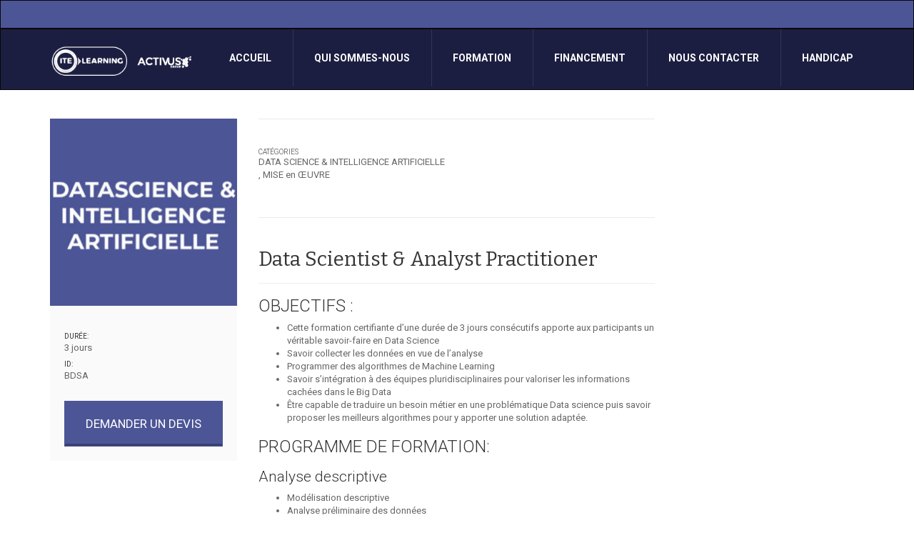

--- FILE ---
content_type: text/html; charset=UTF-8
request_url: https://ite-learning.com/course/data-scientist-analyst-practitioner-2/
body_size: 16761
content:
<!DOCTYPE html>
<!--[if IE 7]>
<html class="ie ie7" dir="ltr" lang="fr-FR" prefix="og: https://ogp.me/ns#">
<![endif]-->
<!--[if IE 8]>
<html class="ie ie8" dir="ltr" lang="fr-FR" prefix="og: https://ogp.me/ns#">
<![endif]-->
<!--[if !(IE 7) | !(IE 8)  ]><!-->
<html dir="ltr" lang="fr-FR" prefix="og: https://ogp.me/ns#">
<!--<![endif]-->
<head>
<meta charset="UTF-8" />
<meta name="viewport" content="width=device-width, minimum-scale=1.0, initial-scale=1.0">
<title>Data Scientist &amp; Analyst Practitioner | ITE Learning Formation et certification</title>
<link rel="profile" href="http://gmpg.org/xfn/11" />
<link rel="pingback" href="https://ite-learning.com/xmlrpc.php" />
<!--[if lt IE 9]>
<script src="https://ite-learning.com/wp-content/themes/university/js/html5.js" type="text/javascript"></script>
<![endif]-->
<!--[if lte IE 9]>
<link rel="stylesheet" type="text/css" href="https://ite-learning.com/wp-content/themes/university/css/ie.css" />
<![endif]-->

		<!-- All in One SEO 4.9.3 - aioseo.com -->
	<meta name="robots" content="max-image-preview:large" />
	<meta name="author" content="Pascal Diogo"/>
	<link rel="canonical" href="https://ite-learning.com/course/data-scientist-analyst-practitioner-2/" />
	<meta name="generator" content="All in One SEO (AIOSEO) 4.9.3" />
		<meta property="og:locale" content="fr_FR" />
		<meta property="og:site_name" content="ITE Learning Formation et certification |" />
		<meta property="og:type" content="article" />
		<meta property="og:title" content="Data Scientist &amp; Analyst Practitioner | ITE Learning Formation et certification" />
		<meta property="og:url" content="https://ite-learning.com/course/data-scientist-analyst-practitioner-2/" />
		<meta property="article:published_time" content="2022-06-14T12:50:23+00:00" />
		<meta property="article:modified_time" content="2022-06-24T09:47:28+00:00" />
		<meta name="twitter:card" content="summary" />
		<meta name="twitter:title" content="Data Scientist &amp; Analyst Practitioner | ITE Learning Formation et certification" />
		<script type="application/ld+json" class="aioseo-schema">
			{"@context":"https:\/\/schema.org","@graph":[{"@type":"BreadcrumbList","@id":"https:\/\/ite-learning.com\/course\/data-scientist-analyst-practitioner-2\/#breadcrumblist","itemListElement":[{"@type":"ListItem","@id":"https:\/\/ite-learning.com#listItem","position":1,"name":"Home","item":"https:\/\/ite-learning.com","nextItem":{"@type":"ListItem","@id":"https:\/\/ite-learning.com\/course\/#listItem","name":"Course"}},{"@type":"ListItem","@id":"https:\/\/ite-learning.com\/course\/#listItem","position":2,"name":"Course","item":"https:\/\/ite-learning.com\/course\/","nextItem":{"@type":"ListItem","@id":"https:\/\/ite-learning.com\/u_course_cat\/data-science-intelligence-artificielle\/#listItem","name":"DATA SCIENCE &amp; INTELLIGENCE ARTIFICIELLE"},"previousItem":{"@type":"ListItem","@id":"https:\/\/ite-learning.com#listItem","name":"Home"}},{"@type":"ListItem","@id":"https:\/\/ite-learning.com\/u_course_cat\/data-science-intelligence-artificielle\/#listItem","position":3,"name":"DATA SCIENCE &amp; INTELLIGENCE ARTIFICIELLE","item":"https:\/\/ite-learning.com\/u_course_cat\/data-science-intelligence-artificielle\/","nextItem":{"@type":"ListItem","@id":"https:\/\/ite-learning.com\/u_course_cat\/mise-en-oeuvre-data-science-intelligence-artificielle-2\/#listItem","name":"MISE en \u0152UVRE"},"previousItem":{"@type":"ListItem","@id":"https:\/\/ite-learning.com\/course\/#listItem","name":"Course"}},{"@type":"ListItem","@id":"https:\/\/ite-learning.com\/u_course_cat\/mise-en-oeuvre-data-science-intelligence-artificielle-2\/#listItem","position":4,"name":"MISE en \u0152UVRE","item":"https:\/\/ite-learning.com\/u_course_cat\/mise-en-oeuvre-data-science-intelligence-artificielle-2\/","nextItem":{"@type":"ListItem","@id":"https:\/\/ite-learning.com\/course\/data-scientist-analyst-practitioner-2\/#listItem","name":"Data Scientist &#038; Analyst Practitioner"},"previousItem":{"@type":"ListItem","@id":"https:\/\/ite-learning.com\/u_course_cat\/data-science-intelligence-artificielle\/#listItem","name":"DATA SCIENCE &amp; INTELLIGENCE ARTIFICIELLE"}},{"@type":"ListItem","@id":"https:\/\/ite-learning.com\/course\/data-scientist-analyst-practitioner-2\/#listItem","position":5,"name":"Data Scientist &#038; Analyst Practitioner","previousItem":{"@type":"ListItem","@id":"https:\/\/ite-learning.com\/u_course_cat\/mise-en-oeuvre-data-science-intelligence-artificielle-2\/#listItem","name":"MISE en \u0152UVRE"}}]},{"@type":"Organization","@id":"https:\/\/ite-learning.com\/#organization","name":"ITE Learning Formation et certification","url":"https:\/\/ite-learning.com\/"},{"@type":"Person","@id":"https:\/\/ite-learning.com\/author\/pascal\/#author","url":"https:\/\/ite-learning.com\/author\/pascal\/","name":"Pascal Diogo","image":{"@type":"ImageObject","@id":"https:\/\/ite-learning.com\/course\/data-scientist-analyst-practitioner-2\/#authorImage","url":"https:\/\/secure.gravatar.com\/avatar\/99ab22561fb76eb187b7b47d336c3541146500385d02192bdc33fc743a259500?s=96&d=mm&r=g","width":96,"height":96,"caption":"Pascal Diogo"}},{"@type":"WebPage","@id":"https:\/\/ite-learning.com\/course\/data-scientist-analyst-practitioner-2\/#webpage","url":"https:\/\/ite-learning.com\/course\/data-scientist-analyst-practitioner-2\/","name":"Data Scientist & Analyst Practitioner | ITE Learning Formation et certification","inLanguage":"fr-FR","isPartOf":{"@id":"https:\/\/ite-learning.com\/#website"},"breadcrumb":{"@id":"https:\/\/ite-learning.com\/course\/data-scientist-analyst-practitioner-2\/#breadcrumblist"},"author":{"@id":"https:\/\/ite-learning.com\/author\/pascal\/#author"},"creator":{"@id":"https:\/\/ite-learning.com\/author\/pascal\/#author"},"image":{"@type":"ImageObject","url":"https:\/\/ite-learning.com\/wp-content\/uploads\/DataScience-IA-Article.jpg","@id":"https:\/\/ite-learning.com\/course\/data-scientist-analyst-practitioner-2\/#mainImage","width":360,"height":360,"caption":"Datascience & Intelligence Artificielle"},"primaryImageOfPage":{"@id":"https:\/\/ite-learning.com\/course\/data-scientist-analyst-practitioner-2\/#mainImage"},"datePublished":"2022-06-14T14:50:23+02:00","dateModified":"2022-06-24T11:47:28+02:00"},{"@type":"WebSite","@id":"https:\/\/ite-learning.com\/#website","url":"https:\/\/ite-learning.com\/","name":"ITE Learning Formation et certification","inLanguage":"fr-FR","publisher":{"@id":"https:\/\/ite-learning.com\/#organization"}}]}
		</script>
		<!-- All in One SEO -->

<link rel='dns-prefetch' href='//fonts.googleapis.com' />
<link rel="alternate" type="application/rss+xml" title="ITE Learning Formation et certification &raquo; Flux" href="https://ite-learning.com/feed/" />
<link rel="alternate" type="application/rss+xml" title="ITE Learning Formation et certification &raquo; Flux des commentaires" href="https://ite-learning.com/comments/feed/" />
<link rel="alternate" title="oEmbed (JSON)" type="application/json+oembed" href="https://ite-learning.com/wp-json/oembed/1.0/embed?url=https%3A%2F%2Fite-learning.com%2Fcourse%2Fdata-scientist-analyst-practitioner-2%2F" />
<link rel="alternate" title="oEmbed (XML)" type="text/xml+oembed" href="https://ite-learning.com/wp-json/oembed/1.0/embed?url=https%3A%2F%2Fite-learning.com%2Fcourse%2Fdata-scientist-analyst-practitioner-2%2F&#038;format=xml" />
<style id='wp-img-auto-sizes-contain-inline-css' type='text/css'>
img:is([sizes=auto i],[sizes^="auto," i]){contain-intrinsic-size:3000px 1500px}
/*# sourceURL=wp-img-auto-sizes-contain-inline-css */
</style>
<style id='wp-emoji-styles-inline-css' type='text/css'>

	img.wp-smiley, img.emoji {
		display: inline !important;
		border: none !important;
		box-shadow: none !important;
		height: 1em !important;
		width: 1em !important;
		margin: 0 0.07em !important;
		vertical-align: -0.1em !important;
		background: none !important;
		padding: 0 !important;
	}
/*# sourceURL=wp-emoji-styles-inline-css */
</style>
<style id='wp-block-library-inline-css' type='text/css'>
:root{--wp-block-synced-color:#7a00df;--wp-block-synced-color--rgb:122,0,223;--wp-bound-block-color:var(--wp-block-synced-color);--wp-editor-canvas-background:#ddd;--wp-admin-theme-color:#007cba;--wp-admin-theme-color--rgb:0,124,186;--wp-admin-theme-color-darker-10:#006ba1;--wp-admin-theme-color-darker-10--rgb:0,107,160.5;--wp-admin-theme-color-darker-20:#005a87;--wp-admin-theme-color-darker-20--rgb:0,90,135;--wp-admin-border-width-focus:2px}@media (min-resolution:192dpi){:root{--wp-admin-border-width-focus:1.5px}}.wp-element-button{cursor:pointer}:root .has-very-light-gray-background-color{background-color:#eee}:root .has-very-dark-gray-background-color{background-color:#313131}:root .has-very-light-gray-color{color:#eee}:root .has-very-dark-gray-color{color:#313131}:root .has-vivid-green-cyan-to-vivid-cyan-blue-gradient-background{background:linear-gradient(135deg,#00d084,#0693e3)}:root .has-purple-crush-gradient-background{background:linear-gradient(135deg,#34e2e4,#4721fb 50%,#ab1dfe)}:root .has-hazy-dawn-gradient-background{background:linear-gradient(135deg,#faaca8,#dad0ec)}:root .has-subdued-olive-gradient-background{background:linear-gradient(135deg,#fafae1,#67a671)}:root .has-atomic-cream-gradient-background{background:linear-gradient(135deg,#fdd79a,#004a59)}:root .has-nightshade-gradient-background{background:linear-gradient(135deg,#330968,#31cdcf)}:root .has-midnight-gradient-background{background:linear-gradient(135deg,#020381,#2874fc)}:root{--wp--preset--font-size--normal:16px;--wp--preset--font-size--huge:42px}.has-regular-font-size{font-size:1em}.has-larger-font-size{font-size:2.625em}.has-normal-font-size{font-size:var(--wp--preset--font-size--normal)}.has-huge-font-size{font-size:var(--wp--preset--font-size--huge)}.has-text-align-center{text-align:center}.has-text-align-left{text-align:left}.has-text-align-right{text-align:right}.has-fit-text{white-space:nowrap!important}#end-resizable-editor-section{display:none}.aligncenter{clear:both}.items-justified-left{justify-content:flex-start}.items-justified-center{justify-content:center}.items-justified-right{justify-content:flex-end}.items-justified-space-between{justify-content:space-between}.screen-reader-text{border:0;clip-path:inset(50%);height:1px;margin:-1px;overflow:hidden;padding:0;position:absolute;width:1px;word-wrap:normal!important}.screen-reader-text:focus{background-color:#ddd;clip-path:none;color:#444;display:block;font-size:1em;height:auto;left:5px;line-height:normal;padding:15px 23px 14px;text-decoration:none;top:5px;width:auto;z-index:100000}html :where(.has-border-color){border-style:solid}html :where([style*=border-top-color]){border-top-style:solid}html :where([style*=border-right-color]){border-right-style:solid}html :where([style*=border-bottom-color]){border-bottom-style:solid}html :where([style*=border-left-color]){border-left-style:solid}html :where([style*=border-width]){border-style:solid}html :where([style*=border-top-width]){border-top-style:solid}html :where([style*=border-right-width]){border-right-style:solid}html :where([style*=border-bottom-width]){border-bottom-style:solid}html :where([style*=border-left-width]){border-left-style:solid}html :where(img[class*=wp-image-]){height:auto;max-width:100%}:where(figure){margin:0 0 1em}html :where(.is-position-sticky){--wp-admin--admin-bar--position-offset:var(--wp-admin--admin-bar--height,0px)}@media screen and (max-width:600px){html :where(.is-position-sticky){--wp-admin--admin-bar--position-offset:0px}}

/*# sourceURL=wp-block-library-inline-css */
</style><style id='global-styles-inline-css' type='text/css'>
:root{--wp--preset--aspect-ratio--square: 1;--wp--preset--aspect-ratio--4-3: 4/3;--wp--preset--aspect-ratio--3-4: 3/4;--wp--preset--aspect-ratio--3-2: 3/2;--wp--preset--aspect-ratio--2-3: 2/3;--wp--preset--aspect-ratio--16-9: 16/9;--wp--preset--aspect-ratio--9-16: 9/16;--wp--preset--color--black: #000000;--wp--preset--color--cyan-bluish-gray: #abb8c3;--wp--preset--color--white: #ffffff;--wp--preset--color--pale-pink: #f78da7;--wp--preset--color--vivid-red: #cf2e2e;--wp--preset--color--luminous-vivid-orange: #ff6900;--wp--preset--color--luminous-vivid-amber: #fcb900;--wp--preset--color--light-green-cyan: #7bdcb5;--wp--preset--color--vivid-green-cyan: #00d084;--wp--preset--color--pale-cyan-blue: #8ed1fc;--wp--preset--color--vivid-cyan-blue: #0693e3;--wp--preset--color--vivid-purple: #9b51e0;--wp--preset--gradient--vivid-cyan-blue-to-vivid-purple: linear-gradient(135deg,rgb(6,147,227) 0%,rgb(155,81,224) 100%);--wp--preset--gradient--light-green-cyan-to-vivid-green-cyan: linear-gradient(135deg,rgb(122,220,180) 0%,rgb(0,208,130) 100%);--wp--preset--gradient--luminous-vivid-amber-to-luminous-vivid-orange: linear-gradient(135deg,rgb(252,185,0) 0%,rgb(255,105,0) 100%);--wp--preset--gradient--luminous-vivid-orange-to-vivid-red: linear-gradient(135deg,rgb(255,105,0) 0%,rgb(207,46,46) 100%);--wp--preset--gradient--very-light-gray-to-cyan-bluish-gray: linear-gradient(135deg,rgb(238,238,238) 0%,rgb(169,184,195) 100%);--wp--preset--gradient--cool-to-warm-spectrum: linear-gradient(135deg,rgb(74,234,220) 0%,rgb(151,120,209) 20%,rgb(207,42,186) 40%,rgb(238,44,130) 60%,rgb(251,105,98) 80%,rgb(254,248,76) 100%);--wp--preset--gradient--blush-light-purple: linear-gradient(135deg,rgb(255,206,236) 0%,rgb(152,150,240) 100%);--wp--preset--gradient--blush-bordeaux: linear-gradient(135deg,rgb(254,205,165) 0%,rgb(254,45,45) 50%,rgb(107,0,62) 100%);--wp--preset--gradient--luminous-dusk: linear-gradient(135deg,rgb(255,203,112) 0%,rgb(199,81,192) 50%,rgb(65,88,208) 100%);--wp--preset--gradient--pale-ocean: linear-gradient(135deg,rgb(255,245,203) 0%,rgb(182,227,212) 50%,rgb(51,167,181) 100%);--wp--preset--gradient--electric-grass: linear-gradient(135deg,rgb(202,248,128) 0%,rgb(113,206,126) 100%);--wp--preset--gradient--midnight: linear-gradient(135deg,rgb(2,3,129) 0%,rgb(40,116,252) 100%);--wp--preset--font-size--small: 13px;--wp--preset--font-size--medium: 20px;--wp--preset--font-size--large: 36px;--wp--preset--font-size--x-large: 42px;--wp--preset--spacing--20: 0.44rem;--wp--preset--spacing--30: 0.67rem;--wp--preset--spacing--40: 1rem;--wp--preset--spacing--50: 1.5rem;--wp--preset--spacing--60: 2.25rem;--wp--preset--spacing--70: 3.38rem;--wp--preset--spacing--80: 5.06rem;--wp--preset--shadow--natural: 6px 6px 9px rgba(0, 0, 0, 0.2);--wp--preset--shadow--deep: 12px 12px 50px rgba(0, 0, 0, 0.4);--wp--preset--shadow--sharp: 6px 6px 0px rgba(0, 0, 0, 0.2);--wp--preset--shadow--outlined: 6px 6px 0px -3px rgb(255, 255, 255), 6px 6px rgb(0, 0, 0);--wp--preset--shadow--crisp: 6px 6px 0px rgb(0, 0, 0);}:where(.is-layout-flex){gap: 0.5em;}:where(.is-layout-grid){gap: 0.5em;}body .is-layout-flex{display: flex;}.is-layout-flex{flex-wrap: wrap;align-items: center;}.is-layout-flex > :is(*, div){margin: 0;}body .is-layout-grid{display: grid;}.is-layout-grid > :is(*, div){margin: 0;}:where(.wp-block-columns.is-layout-flex){gap: 2em;}:where(.wp-block-columns.is-layout-grid){gap: 2em;}:where(.wp-block-post-template.is-layout-flex){gap: 1.25em;}:where(.wp-block-post-template.is-layout-grid){gap: 1.25em;}.has-black-color{color: var(--wp--preset--color--black) !important;}.has-cyan-bluish-gray-color{color: var(--wp--preset--color--cyan-bluish-gray) !important;}.has-white-color{color: var(--wp--preset--color--white) !important;}.has-pale-pink-color{color: var(--wp--preset--color--pale-pink) !important;}.has-vivid-red-color{color: var(--wp--preset--color--vivid-red) !important;}.has-luminous-vivid-orange-color{color: var(--wp--preset--color--luminous-vivid-orange) !important;}.has-luminous-vivid-amber-color{color: var(--wp--preset--color--luminous-vivid-amber) !important;}.has-light-green-cyan-color{color: var(--wp--preset--color--light-green-cyan) !important;}.has-vivid-green-cyan-color{color: var(--wp--preset--color--vivid-green-cyan) !important;}.has-pale-cyan-blue-color{color: var(--wp--preset--color--pale-cyan-blue) !important;}.has-vivid-cyan-blue-color{color: var(--wp--preset--color--vivid-cyan-blue) !important;}.has-vivid-purple-color{color: var(--wp--preset--color--vivid-purple) !important;}.has-black-background-color{background-color: var(--wp--preset--color--black) !important;}.has-cyan-bluish-gray-background-color{background-color: var(--wp--preset--color--cyan-bluish-gray) !important;}.has-white-background-color{background-color: var(--wp--preset--color--white) !important;}.has-pale-pink-background-color{background-color: var(--wp--preset--color--pale-pink) !important;}.has-vivid-red-background-color{background-color: var(--wp--preset--color--vivid-red) !important;}.has-luminous-vivid-orange-background-color{background-color: var(--wp--preset--color--luminous-vivid-orange) !important;}.has-luminous-vivid-amber-background-color{background-color: var(--wp--preset--color--luminous-vivid-amber) !important;}.has-light-green-cyan-background-color{background-color: var(--wp--preset--color--light-green-cyan) !important;}.has-vivid-green-cyan-background-color{background-color: var(--wp--preset--color--vivid-green-cyan) !important;}.has-pale-cyan-blue-background-color{background-color: var(--wp--preset--color--pale-cyan-blue) !important;}.has-vivid-cyan-blue-background-color{background-color: var(--wp--preset--color--vivid-cyan-blue) !important;}.has-vivid-purple-background-color{background-color: var(--wp--preset--color--vivid-purple) !important;}.has-black-border-color{border-color: var(--wp--preset--color--black) !important;}.has-cyan-bluish-gray-border-color{border-color: var(--wp--preset--color--cyan-bluish-gray) !important;}.has-white-border-color{border-color: var(--wp--preset--color--white) !important;}.has-pale-pink-border-color{border-color: var(--wp--preset--color--pale-pink) !important;}.has-vivid-red-border-color{border-color: var(--wp--preset--color--vivid-red) !important;}.has-luminous-vivid-orange-border-color{border-color: var(--wp--preset--color--luminous-vivid-orange) !important;}.has-luminous-vivid-amber-border-color{border-color: var(--wp--preset--color--luminous-vivid-amber) !important;}.has-light-green-cyan-border-color{border-color: var(--wp--preset--color--light-green-cyan) !important;}.has-vivid-green-cyan-border-color{border-color: var(--wp--preset--color--vivid-green-cyan) !important;}.has-pale-cyan-blue-border-color{border-color: var(--wp--preset--color--pale-cyan-blue) !important;}.has-vivid-cyan-blue-border-color{border-color: var(--wp--preset--color--vivid-cyan-blue) !important;}.has-vivid-purple-border-color{border-color: var(--wp--preset--color--vivid-purple) !important;}.has-vivid-cyan-blue-to-vivid-purple-gradient-background{background: var(--wp--preset--gradient--vivid-cyan-blue-to-vivid-purple) !important;}.has-light-green-cyan-to-vivid-green-cyan-gradient-background{background: var(--wp--preset--gradient--light-green-cyan-to-vivid-green-cyan) !important;}.has-luminous-vivid-amber-to-luminous-vivid-orange-gradient-background{background: var(--wp--preset--gradient--luminous-vivid-amber-to-luminous-vivid-orange) !important;}.has-luminous-vivid-orange-to-vivid-red-gradient-background{background: var(--wp--preset--gradient--luminous-vivid-orange-to-vivid-red) !important;}.has-very-light-gray-to-cyan-bluish-gray-gradient-background{background: var(--wp--preset--gradient--very-light-gray-to-cyan-bluish-gray) !important;}.has-cool-to-warm-spectrum-gradient-background{background: var(--wp--preset--gradient--cool-to-warm-spectrum) !important;}.has-blush-light-purple-gradient-background{background: var(--wp--preset--gradient--blush-light-purple) !important;}.has-blush-bordeaux-gradient-background{background: var(--wp--preset--gradient--blush-bordeaux) !important;}.has-luminous-dusk-gradient-background{background: var(--wp--preset--gradient--luminous-dusk) !important;}.has-pale-ocean-gradient-background{background: var(--wp--preset--gradient--pale-ocean) !important;}.has-electric-grass-gradient-background{background: var(--wp--preset--gradient--electric-grass) !important;}.has-midnight-gradient-background{background: var(--wp--preset--gradient--midnight) !important;}.has-small-font-size{font-size: var(--wp--preset--font-size--small) !important;}.has-medium-font-size{font-size: var(--wp--preset--font-size--medium) !important;}.has-large-font-size{font-size: var(--wp--preset--font-size--large) !important;}.has-x-large-font-size{font-size: var(--wp--preset--font-size--x-large) !important;}
/*# sourceURL=global-styles-inline-css */
</style>

<style id='classic-theme-styles-inline-css' type='text/css'>
/*! This file is auto-generated */
.wp-block-button__link{color:#fff;background-color:#32373c;border-radius:9999px;box-shadow:none;text-decoration:none;padding:calc(.667em + 2px) calc(1.333em + 2px);font-size:1.125em}.wp-block-file__button{background:#32373c;color:#fff;text-decoration:none}
/*# sourceURL=/wp-includes/css/classic-themes.min.css */
</style>
<link rel='stylesheet' id='contact-form-7-css' href='https://ite-learning.com/wp-content/plugins/contact-form-7/includes/css/styles.css?ver=6.1.4' type='text/css' media='all' />
<link rel='stylesheet' id='parent-style-css' href='https://ite-learning.com/wp-content/themes/university/style.css?ver=6.9' type='text/css' media='all' />
<link rel='stylesheet' id='google-font-css' href='//fonts.googleapis.com/css?family=Roboto%3A400%2C300%2C500%2C400italic%2C700%2C500italic%2FScript%3Alatin-ext%7CBitter&#038;ver=6.9' type='text/css' media='all' />
<link rel='stylesheet' id='bootstrap-css' href='https://ite-learning.com/wp-content/themes/university/css/bootstrap.min.css?ver=6.9' type='text/css' media='all' />
<link rel='stylesheet' id='font-awesome-css' href='https://ite-learning.com/wp-content/themes/university/fonts/css/font-awesome.min.css?ver=6.9' type='text/css' media='all' />
<link rel='stylesheet' id='owl-carousel-css' href='https://ite-learning.com/wp-content/themes/university/js/owl-carousel/owl.carousel.css?ver=6.9' type='text/css' media='all' />
<link rel='stylesheet' id='owl-carousel-theme-css' href='https://ite-learning.com/wp-content/themes/university/js/owl-carousel/owl.theme.css?ver=6.9' type='text/css' media='all' />
<link rel='stylesheet' id='style-css' href='https://ite-learning.com/wp-content/themes/University%20-%20Theme%20enfant/style.css?ver=6.9' type='text/css' media='all' />
<link rel='stylesheet' id='wp-pagenavi-css' href='https://ite-learning.com/wp-content/plugins/wp-pagenavi/pagenavi-css.css?ver=2.70' type='text/css' media='all' />
<script type="text/javascript" src="https://ite-learning.com/wp-includes/js/jquery/jquery.min.js?ver=3.7.1" id="jquery-core-js"></script>
<script type="text/javascript" src="https://ite-learning.com/wp-includes/js/jquery/jquery-migrate.min.js?ver=3.4.1" id="jquery-migrate-js"></script>
<script type="text/javascript" async src="https://ite-learning.com/wp-content/plugins/burst-statistics/helpers/timeme/timeme.min.js?ver=1761092073" id="burst-timeme-js"></script>
<script type="text/javascript" src="https://ite-learning.com/wp-includes/js/dist/hooks.min.js?ver=dd5603f07f9220ed27f1" id="wp-hooks-js"></script>
<script type="text/javascript" src="https://ite-learning.com/wp-includes/js/dist/i18n.min.js?ver=c26c3dc7bed366793375" id="wp-i18n-js"></script>
<script type="text/javascript" id="wp-i18n-js-after">
/* <![CDATA[ */
wp.i18n.setLocaleData( { 'text direction\u0004ltr': [ 'ltr' ] } );
//# sourceURL=wp-i18n-js-after
/* ]]> */
</script>
<script type="text/javascript" src="https://ite-learning.com/wp-includes/js/dist/url.min.js?ver=9e178c9516d1222dc834" id="wp-url-js"></script>
<script type="text/javascript" id="wp-api-fetch-js-translations">
/* <![CDATA[ */
( function( domain, translations ) {
	var localeData = translations.locale_data[ domain ] || translations.locale_data.messages;
	localeData[""].domain = domain;
	wp.i18n.setLocaleData( localeData, domain );
} )( "default", {"translation-revision-date":"2025-12-10 11:15:06+0000","generator":"GlotPress\/4.0.3","domain":"messages","locale_data":{"messages":{"":{"domain":"messages","plural-forms":"nplurals=2; plural=n > 1;","lang":"fr"},"Could not get a valid response from the server.":["Impossible d\u2019obtenir du serveur une r\u00e9ponse valide."],"Unable to connect. Please check your Internet connection.":["Impossible de se connecter. Veuillez v\u00e9rifier votre connexion Internet."],"Media upload failed. If this is a photo or a large image, please scale it down and try again.":["Le t\u00e9l\u00e9versement du m\u00e9dia a \u00e9chou\u00e9. S\u2019il s\u2019agit d\u2019une photo ou d\u2019une grande image, veuillez la redimensionner puis r\u00e9essayer."],"The response is not a valid JSON response.":["La r\u00e9ponse n\u2019est pas une r\u00e9ponse JSON valide."]}},"comment":{"reference":"wp-includes\/js\/dist\/api-fetch.js"}} );
//# sourceURL=wp-api-fetch-js-translations
/* ]]> */
</script>
<script type="text/javascript" src="https://ite-learning.com/wp-includes/js/dist/api-fetch.min.js?ver=3a4d9af2b423048b0dee" id="wp-api-fetch-js"></script>
<script type="text/javascript" id="wp-api-fetch-js-after">
/* <![CDATA[ */
wp.apiFetch.use( wp.apiFetch.createRootURLMiddleware( "https://ite-learning.com/wp-json/" ) );
wp.apiFetch.nonceMiddleware = wp.apiFetch.createNonceMiddleware( "26ad1f43ab" );
wp.apiFetch.use( wp.apiFetch.nonceMiddleware );
wp.apiFetch.use( wp.apiFetch.mediaUploadMiddleware );
wp.apiFetch.nonceEndpoint = "https://ite-learning.com/wp-admin/admin-ajax.php?action=rest-nonce";
//# sourceURL=wp-api-fetch-js-after
/* ]]> */
</script>
<script type="text/javascript" id="burst-js-extra">
/* <![CDATA[ */
var burst = {"tracking":{"isInitialHit":true,"lastUpdateTimestamp":0,"beacon_url":"https://ite-learning.com/wp-content/plugins/burst-statistics/endpoint.php","ajaxUrl":"https://ite-learning.com/wp-admin/admin-ajax.php"},"options":{"cookieless":0,"pageUrl":"https://ite-learning.com/course/data-scientist-analyst-practitioner-2/","beacon_enabled":0,"do_not_track":0,"enable_turbo_mode":0,"track_url_change":0,"cookie_retention_days":30,"debug":0},"goals":{"completed":[],"scriptUrl":"https://ite-learning.com/wp-content/plugins/burst-statistics//assets/js/build/burst-goals.js?v=1761092073","active":[]},"cache":{"uid":null,"fingerprint":null,"isUserAgent":null,"isDoNotTrack":null,"useCookies":null}};
//# sourceURL=burst-js-extra
/* ]]> */
</script>
<script type="text/javascript" async src="https://ite-learning.com/wp-content/plugins/burst-statistics/assets/js/build/burst.min.js?ver=1761092073" id="burst-js"></script>
<script></script><link rel="https://api.w.org/" href="https://ite-learning.com/wp-json/" /><link rel="EditURI" type="application/rsd+xml" title="RSD" href="https://ite-learning.com/xmlrpc.php?rsd" />
<link rel='shortlink' href='https://ite-learning.com/?p=24868' />
<style type="text/css" id="simple-css-output">.logo img { vertical-align: middle; width: 500px;}.form-left { width: 48.5%; float: left; margin-bottom: 15px;}.form-right { width: 48.5%; float: right; margin-bottom: 15px;}input, button, select, textarea { font-weight: 400;}.wpcf7-select { width: 100%;}#btn-home { letter-spacing: 1.8px;}.justify { text-align: justify;}.comments-area { display: none;}.single-content-title { display: none;}.shortcode-blog-excerpt { text-align: justify;}.navbar { margin-bottom: 0px !important;}#noustrouver { font-size: 23px;}/*.top-menu { float: right;}*/.search-toggle { display: none;}#top-nav .navbar.navbar-inverse li a { color: white;}.woocommerce .woocommerce-customer-details address { padding: 6px 30px !important;}#main-nav .navbar-nav>li>a { padding-bottom: 30px; padding-right: 40px; text-transform: uppercase;}.grid-item { width: 25%; padding: 20px !important;}.related-event { display: none;}.page-heading{display:none}@media only screen and (max-device-width : 768px) {#bottom .section-inner { text-align: center;}}#main-nav.nav-style-2 .navbar{background:#1c1e41}#main-nav .main-menu.affix{background:#1c1e41};</style><link rel='prev' title='Machine learning – Gestion de projet Data' href='https://ite-learning.com/course/machine-learning-gestion-de-projet-data/' />
<link rel='next' title='Introduction à la gestion des services IT' href='https://ite-learning.com/course/introduction-a-la-gestion-des-services-it-2/' />
<meta name="generator" content="Powered by WPBakery Page Builder - drag and drop page builder for WordPress."/>
<link rel="icon" href="https://ite-learning.com/wp-content/uploads/2018/02/cropped-Logo-ITE-Learning-1000x326-32x32.png" sizes="32x32" />
<link rel="icon" href="https://ite-learning.com/wp-content/uploads/2018/02/cropped-Logo-ITE-Learning-1000x326-192x192.png" sizes="192x192" />
<link rel="apple-touch-icon" href="https://ite-learning.com/wp-content/uploads/2018/02/cropped-Logo-ITE-Learning-1000x326-180x180.png" />
<meta name="msapplication-TileImage" content="https://ite-learning.com/wp-content/uploads/2018/02/cropped-Logo-ITE-Learning-1000x326-270x270.png" />
<!-- custom css -->
				<style type="text/css">    .main-color-1, .main-color-1-hover:hover, a:hover, a:focus,
    header .multi-column > .dropdown-menu>li>a:hover,
    header .multi-column > .dropdown-menu .menu-column>li>a:hover,
    #main-nav.nav-style-2 .navbar-nav>li:hover>a,
    #main-nav.nav-style-2 .navbar-nav>.current-menu-item>a,
    #main-nav.nav-style-3 .navbar-nav>li:hover>a,
    #main-nav.nav-style-3 .navbar-nav>.current-menu-item>a,
    .item-meta a:not(.btn):hover,
    .map-link.small-text,
    .single-u_event .event-info .cat-link:hover,
    .single-course-detail .cat-link:hover,
    .related-event .ev-title a:hover,
    #checkout-uni li.active a,
    .woocommerce-review-link,
    .woocommerce #content div.product p.price,
    .woocommerce-tabs .active,
    .woocommerce p.stars a, .woocommerce-page p.stars a,
    .woocommerce .star-rating:before, .woocommerce-page .star-rating:before, .woocommerce .star-rating span:before, .woocommerce-page .star-rating span:before, .woocommerce ul.products li.product .price, .woocommerce-page ul.products li.product .price,
    .woocommerce .uni-thankyou-page .order_item .product-name,
    .woocommerce .uni-thankyou-page .addresses h3,
    .wpb_wrapper .wpb_content_element .wpb_tabs_nav li.ui-tabs-active, .wpb_wrapper .wpb_content_element .wpb_tabs_nav li:hover,
    .wpb_wrapper .wpb_content_element .wpb_tabs_nav li.ui-tabs-active a, .wpb_wrapper .wpb_content_element .wpb_tabs_nav li:hover a,
    li.bbp-topic-title .bbp-topic-permalink:hover, #bbpress-forums li.bbp-body ul.topic .bbp-topic-title:hover a, #bbpress-forums li.bbp-body ul.forum .bbp-forum-info:hover .bbp-forum-title,
    #bbpress-forums li.bbp-body ul.topic .bbp-topic-title:hover:before, #bbpress-forums li.bbp-body ul.forum .bbp-forum-info:hover:before,
    #bbpress-forums .bbp-body li.bbp-forum-freshness .bbp-author-name,
    .bbp-topic-meta .bbp-topic-started-by a,
    div.bbp-template-notice a.bbp-author-name,
    #bbpress-forums .bbp-body li.bbp-topic-freshness .bbp-author-name,
    #bbpress-forums #bbp-user-wrapper h2.entry-title,
    .bbp-reply-header .bbp-meta a:hover,
    .member-tax a:hover,
    #bbpress-forums #subscription-toggle a,
    .uni-orderbar .dropdown-menu li a:hover,
    .main-menu.affix .sticky-gototop:hover{
        color:#4c5596;
    }
    .related-item .price{color:#4c5596 !important;}
    .main-color-1-bg, .main-color-1-bg-hover:hover,
    input[type=submit],
    table:not(.shop_table)>thead, table:not(.shop_table)>tbody>tr:hover>td, table:not(.shop_table)>tbody>tr:hover>th,
    header .dropdown-menu>li>a:hover, header .dropdown-menu>li>a:focus,
    header .multi-column > .dropdown-menu li.menu-item:hover,
	header .multi-column > .dropdown-menu .menu-column li.menu-item:hover,
    .un-icon:hover, .dark-div .un-icon:hover,
    .woocommerce-cart .shop_table.cart thead tr,
    .uni-addtocart .add-text,
    .event-classic-item .item-thumbnail:hover a:before,
    .owl-theme .owl-controls .owl-page.active span, .owl-theme .owl-controls.clickable .owl-page:hover span,
    .course-list-table>tbody>tr:hover>td, .course-list-table>tbody>tr:hover>th,
    .project-item:hover .project-item-excerpt,
    .navbar-inverse .navbar-nav>li>a:after, .navbar-inverse .navbar-nav>li>a:focus:after,
    .topnav-sidebar #lang_sel_click ul ul a:hover,
    div.bbp-submit-wrapper .button,
	.topnav-sidebar #lang_sel ul ul a:hover{
        background-color:#4c5596;
    }
    #sidebar .widget_nav_menu  #widget-inner ul li a:hover,
    .main-color-1-border{
        border-color:#4c5596;
    }
    .btn-primary, .un-button-2, .un-button-2-lg,
    .woocommerce a.button, .woocommerce button.button, .woocommerce input.button, .woocommerce #respond input#submit, .woocommerce #content input.button, .woocommerce-page a.button, 				    .woocommerce-page button.button, .woocommerce-page input.button, .woocommerce-page #respond input#submit, .woocommerce-page #content input.button,
    .woocommerce #review_form #respond .form-submit input, .woocommerce-page #review_form #respond .form-submit input,
    .wpb_wrapper .wpb_accordion .wpb_accordion_wrapper .ui-accordion-header-active, .wpb_wrapper .wpb_accordion .wpb_accordion_wrapper .wpb_accordion_header:hover,
    .wpb_wrapper .wpb_toggle:hover, #content .wpb_wrapper h4.wpb_toggle:hover, .wpb_wrapper #content h4.wpb_toggle:hover,
	.wpb_wrapper .wpb_toggle_title_active, #content .wpb_wrapper h4.wpb_toggle_title_active, .wpb_wrapper #content h4.wpb_toggle_title_active{
    	background-color: #4c5596;
    	border-color: #4c5596;
    }
    .woocommerce ul.products li.product .onsale, .woocommerce-page ul.products li.product .onsale,
    .single-product.woocommerce .images span.onsale, .single-product.woocommerce-page .images span.onsale,
    #sidebar .widget_nav_menu  #widget-inner ul li a:hover,
    .woocommerce a.button, .woocommerce button.button, .woocommerce input.button, .woocommerce #respond input#submit, .woocommerce #content input.button, .woocommerce-page a.button, 				    .woocommerce-page button.button, .woocommerce-page input.button, .woocommerce-page #respond input#submit, .woocommerce-page #content input.button,
    .woocommerce #review_form #respond .form-submit input, .woocommerce-page #review_form #respond .form-submit input,
    .main-menu.affix .navbar-nav>.current-menu-item>a,
    .main-menu.affix .navbar-nav>.current-menu-item>a:focus,
    #bbpress-forums li.bbp-header,
    #bbpress-forums div.bbp-reply-author .bbp-author-role,
    #bbp-search-form #bbp_search_submit,
    #bbpress-forums #bbp-single-user-details #bbp-user-navigation li:hover,
    #main-nav .main-menu.affix .navbar-nav>li:hover>a{
        background:#4c5596;
    }
    .woocommerce a.button, .woocommerce button.button, .woocommerce input.button, .woocommerce #respond input#submit, .woocommerce #content input.button, .woocommerce-page a.button, 	    
    .woocommerce-page button.button, .woocommerce-page input.button, .woocommerce-page #respond input#submit, .woocommerce-page #content input.button, .woocommerce a.button.alt, 
    .woocommerce button.button.alt, .woocommerce input.button.alt, .woocommerce #respond input#submit.alt, .woocommerce #content input.button.alt, .woocommerce-page a.button.alt,
    .woocommerce-page button.button.alt, .woocommerce-page input.button.alt, .woocommerce-page #respond input#submit.alt, .woocommerce-page #content input.button.alt, 
    .woocommerce #review_form #respond .form-submit input, .woocommerce-page #review_form #respond .form-submit input{background:#4c5596;}
    .thumbnail-overlay {
    	background: rgba(76,85,150,0.8);
    }
    
    .event-default-red ,
    .container.cal-event-list .event-btt:hover,
    #calendar-options .right-options ul li ul li:hover, #calendar-options .right-options ul li ul li:hover a,
    #stm-list-calendar .panel-group .panel .panel-heading .panel-title a.collapsed:hover { background:#4c5596 !important;}
    
    .cal-day-weekend span[data-cal-date],
    #cal-slide-content a.event-item:hover, .cal-slide-content a.event-item:hover,
    .container.cal-event-list .owl-controls .owl-prev:hover i:before, 
    .container.cal-event-list .close-button:hover i:before,
    #calendar-options a:hover,
    .container.cal-event-list .owl-controls .owl-next:hover i:before,
    #calendar-options a.active {color:#4c5596 !important;}
    .container.cal-event-list .owl-controls .owl-prev:hover,
    .container.cal-event-list .owl-controls .owl-next:hover,
    .container.cal-event-list .close-button:hover{border-color: #4c5596 !important;}
    #stm-list-calendar .panel-group .panel .panel-heading .panel-title a.collapsed > .arrow-down{border-top: 0px !important; border-left: 10px solid transparent !important;
border-right: 10px solid transparent !important ;}
#stm-list-calendar .panel-group .panel .panel-heading .panel-title a > .arrow-down{border-top: 10px solid #4c5596 !important;}
	#stm-list-calendar .panel-group .panel .panel-heading .panel-title a{
        background-color:#4c5596 !important;
    }
	.main-color-2, .main-color-2-hover:hover{
        color:#4c5596;
    }
    .main-color-2-bg{
        background-color:#4c5596;
    }
    footer.main-color-2-bg, .un-separator .main-color-2-bg, .main-color-2-bg.back-to-top{
        background-color:#212327;
    }
    body {
        font-family: "Roboto",sans-serif;
    }
	body {
        font-size: 13px;
    }
    h1, .h1, .minion, .content-dropcap p:first-child:first-letter, .dropcap, #your-profile h3, #learndash_delete_user_data h2{
        font-family: "Bitter", Times, serif;
    }
h1,h2,h3,h4,h5,h6,.h1,.h2,.h3,.h4,.h5,.h6{
	letter-spacing:0}
iframe[name='google_conversion_frame']{display:none;}

/*#main-nav.nav-style-1 .navbar-nav>li>a>.fa {display: none;}*/
    
/*#top-nav .navbar.navbar-inverse{ display: none;}*/

.page-heading{display:none;}

.item-thumbnail-video-inner iframe{ height:100%}

.cactus-rev-slider-default .tparrows:hover {
 background: none !important;
}
.logo img{width:200px;}


/*.hidden-xs {display: inline !important;}*/

/*correction texte qui depasse du menu */
header .dropdown-submenu>.dropdown-menu {
	width: 100%; 
}
/*Suppression 4e colonne course list table*/
table.table.course-list-table td:nth-child(4),
table.table.course-list-table th:nth-child(4){
	display:none;
}
/*couleur btn page formation */
.vc_btn3 {
    background-color: #4c5596!important;
}</style>
			<!-- end custom css --><noscript><style> .wpb_animate_when_almost_visible { opacity: 1; }</style></noscript></head>

<body class="wp-singular u_course-template-default single single-u_course postid-24868 wp-theme-university wp-child-theme-University-Themeenfant full-width custom-background-empty wpb-js-composer js-comp-ver-8.0.1 vc_responsive" data-burst_id="24868" data-burst_type="u_course">
<a name="top" style="height:0; position:absolute; top:0;" id="top-anchor"></a>
<div id="body-wrap">
    <div id="wrap">
        <header>
            			<div id="top-nav" class="dark-div nav-style-2">
                <nav class="navbar navbar-inverse main-color-1-bg" role="navigation">
                    <div class="container">
                        <!-- Collect the nav links, forms, and other content for toggling -->
                        <div class="top-menu">
                            <ul class="nav navbar-nav hidden-xs">
                                                          </ul>
                            <button type="button" class="mobile-menu-toggle visible-xs">
                            	<span class="sr-only">Menu</span>
                            	<i class="fa fa-bars"></i>
                            </button>
                                                                                    <div class="navbar-right topnav-sidebar">
                            	                            </div>
                                                    </div><!-- /.navbar-collapse -->
                    </div>
                </nav>
            </div><!--/top-nap-->
            <div id="main-nav" class="dark-div nav-style-2">
                <nav class="navbar navbar-inverse main-color-2-bg" role="navigation">
                    <div class="container">
                        <!-- Brand and toggle get grouped for better mobile display -->
                        <div class="navbar-header">
                                                        <a class="logo" href="https://ite-learning.com" title="Data Scientist &amp; Analyst Practitioner | ITE Learning Formation et certification"><img src="http://ite-learning.com/wp-content/uploads/Plan-de-travail-3.png" alt="Data Scientist &amp; Analyst Practitioner | ITE Learning Formation et certification"/></a>
                                                        
                                                    </div>
                        <!-- Collect the nav links, forms, and other content for toggling -->
                                                <div class="main-menu hidden-xs  " data-spy="affix" data-offset-top="500">
                        							
							                            <ul class="nav navbar-nav navbar-right">
                            	<li id="nav-menu-item-24939" class="main-menu-item menu-item-depth-0 menu-item menu-item-type-post_type menu-item-object-page menu-item-home"><a href="https://ite-learning.com/" class="menu-link  main-menu-link">Accueil </a></li>
<li id="nav-menu-item-25" class="main-menu-item menu-item-depth-0 menu-item menu-item-type-post_type menu-item-object-page"><a href="https://ite-learning.com/qui-sommes-nous/" class="menu-link  main-menu-link">Qui sommes-nous </a></li>
<li id="nav-menu-item-24641" class="main-menu-item menu-item-depth-0 menu-item menu-item-type-custom menu-item-object-custom menu-item-has-children parent dropdown"><a href="/formations/" class="menu-link dropdown-toggle disabled main-menu-link" data-toggle="dropdown">Formation </a>
<ul class="dropdown-menu menu-depth-1">
	<li id="nav-menu-item-24658" class="sub-menu-item menu-item-depth-1 menu-item menu-item-type-post_type menu-item-object-page"><a href="https://ite-learning.com/voir-toutes-les-formations/" class="menu-link  sub-menu-link">Voir toutes les formations </a></li>
	<li id="nav-menu-item-24644" class="sub-menu-item menu-item-depth-1 menu-item menu-item-type-custom menu-item-object-custom menu-item-has-children parent dropdown-submenu"><a href="/u_course_cat/veille-intelligence-economique/" class="menu-link  sub-menu-link">VEILLE &#038; INTELLIGENCE ECONOMIQUE </a>
	<ul class="dropdown-menu menu-depth-2">
		<li id="nav-menu-item-24798" class="sub-menu-item menu-item-depth-2 menu-item menu-item-type-custom menu-item-object-custom"><a href="/u_course_cat/collecter-les-informations/" class="menu-link  sub-menu-link">Collecter les informations </a></li>
		<li id="nav-menu-item-24799" class="sub-menu-item menu-item-depth-2 menu-item menu-item-type-custom menu-item-object-custom"><a href="/u_course_cat/analyser-les-informations/" class="menu-link  sub-menu-link">Analyser les informations </a></li>
		<li id="nav-menu-item-24800" class="sub-menu-item menu-item-depth-2 menu-item menu-item-type-custom menu-item-object-custom"><a href="/u_course_cat/diffuser-les-informations/" class="menu-link  sub-menu-link">Diffuser les informations </a></li>
		<li id="nav-menu-item-24801" class="sub-menu-item menu-item-depth-2 menu-item menu-item-type-custom menu-item-object-custom"><a href="/u_course_cat/management-de-linformation/" class="menu-link  sub-menu-link">Management de l’information </a></li>
		<li id="nav-menu-item-24802" class="sub-menu-item menu-item-depth-2 menu-item menu-item-type-custom menu-item-object-custom"><a href="/u_course_cat/collaborer/" class="menu-link  sub-menu-link">Collaborer </a></li>
		<li id="nav-menu-item-24803" class="sub-menu-item menu-item-depth-2 menu-item menu-item-type-custom menu-item-object-custom"><a href="/u_course_cat/influencer/" class="menu-link  sub-menu-link">Influencer </a></li>
		<li id="nav-menu-item-24804" class="sub-menu-item menu-item-depth-2 menu-item menu-item-type-custom menu-item-object-custom"><a href="/u_course_cat/securiser/" class="menu-link  sub-menu-link">Sécuriser </a></li>
		<li id="nav-menu-item-24805" class="sub-menu-item menu-item-depth-2 menu-item menu-item-type-custom menu-item-object-custom"><a href="/u_course_cat/applications-metiers/" class="menu-link  sub-menu-link">Applications métiers </a></li>

	</ul>
</li>
	<li id="nav-menu-item-24646" class="sub-menu-item menu-item-depth-1 menu-item menu-item-type-custom menu-item-object-custom menu-item-has-children parent dropdown-submenu"><a href="/u_course_cat/cybersecurite/" class="menu-link  sub-menu-link">CYBERSECURITE </a>
	<ul class="dropdown-menu menu-depth-2">
		<li id="nav-menu-item-24806" class="sub-menu-item menu-item-depth-2 menu-item menu-item-type-custom menu-item-object-custom"><a href="/u_course_cat/les-fondamentaux/" class="menu-link  sub-menu-link">Les fondamentaux </a></li>
		<li id="nav-menu-item-24807" class="sub-menu-item menu-item-depth-2 menu-item menu-item-type-custom menu-item-object-custom"><a href="/u_course_cat/protection-des-systemes-des-reseaux/" class="menu-link  sub-menu-link">Protection des systèmes &#038; des réseaux </a></li>
		<li id="nav-menu-item-24808" class="sub-menu-item menu-item-depth-2 menu-item menu-item-type-custom menu-item-object-custom"><a href="/u_course_cat/intrusion-vulnerabilites/" class="menu-link  sub-menu-link">Intrusion &#038; vulnérabilités </a></li>
		<li id="nav-menu-item-24809" class="sub-menu-item menu-item-depth-2 menu-item menu-item-type-custom menu-item-object-custom"><a href="/u_course_cat/cybercriminalite-investigation-numerique/" class="menu-link  sub-menu-link">Cybercriminalité &#038; investigation numérique </a></li>

	</ul>
</li>
	<li id="nav-menu-item-25185" class="sub-menu-item menu-item-depth-1 menu-item menu-item-type-custom menu-item-object-custom menu-item-has-children parent dropdown-submenu"><a href="/u_course_cat/iso-27000/" class="menu-link  sub-menu-link">ISO 27000 </a>
	<ul class="dropdown-menu menu-depth-2">
		<li id="nav-menu-item-24645" class="sub-menu-item menu-item-depth-2 menu-item menu-item-type-custom menu-item-object-custom"><a href="/u_course_cat/iso-27001/" class="menu-link  sub-menu-link">ISO 27001 </a></li>

	</ul>
</li>
	<li id="nav-menu-item-24647" class="sub-menu-item menu-item-depth-1 menu-item menu-item-type-custom menu-item-object-custom menu-item-has-children parent dropdown-submenu"><a href="/u_course_cat/big-data/" class="menu-link  sub-menu-link">BIG DATA </a>
	<ul class="dropdown-menu menu-depth-2">
		<li id="nav-menu-item-24811" class="sub-menu-item menu-item-depth-2 menu-item menu-item-type-custom menu-item-object-custom"><a href="/u_course_cat/les-fondamentaux-big-data-2/" class="menu-link  sub-menu-link">Les fondamentaux </a></li>
		<li id="nav-menu-item-24812" class="sub-menu-item menu-item-depth-2 menu-item menu-item-type-custom menu-item-object-custom"><a href="/u_course_cat/mise-en-oeuvre/" class="menu-link  sub-menu-link">Mise en œuvre </a></li>
		<li id="nav-menu-item-24813" class="sub-menu-item menu-item-depth-2 menu-item menu-item-type-custom menu-item-object-custom"><a href="/u_course_cat/big-data-analytics/" class="menu-link  sub-menu-link">Big data Analytics </a></li>

	</ul>
</li>
	<li id="nav-menu-item-24642" class="sub-menu-item menu-item-depth-1 menu-item menu-item-type-custom menu-item-object-custom menu-item-has-children parent dropdown-submenu"><a href="/u_course_cat/data-science-intelligence-artificielle/" class="menu-link  sub-menu-link">DATA SCIENCE &#038; INTELLIGENCE ARTIFICIELLE </a>
	<ul class="dropdown-menu menu-depth-2">
		<li id="nav-menu-item-24814" class="sub-menu-item menu-item-depth-2 menu-item menu-item-type-custom menu-item-object-custom"><a href="/u_course_cat/les-fondamentaux-data-science-intelligence-artificielle-2/" class="menu-link  sub-menu-link">Les fondamentaux </a></li>
		<li id="nav-menu-item-24815" class="sub-menu-item menu-item-depth-2 menu-item menu-item-type-custom menu-item-object-custom"><a href="/u_course_cat/mise-en-oeuvre-data-science-intelligence-artificielle-2/" class="menu-link  sub-menu-link">Mise en œuvre </a></li>

	</ul>
</li>
	<li id="nav-menu-item-24648" class="sub-menu-item menu-item-depth-1 menu-item menu-item-type-custom menu-item-object-custom"><a href="/u_course_cat/gestion-des-services-it/" class="menu-link  sub-menu-link">GESTION des SERVICES IT </a></li>
	<li id="nav-menu-item-24649" class="sub-menu-item menu-item-depth-1 menu-item menu-item-type-custom menu-item-object-custom"><a href="/u_course_cat/devops-devsecops/" class="menu-link  sub-menu-link">DEVOPS &#038; DEVSECOPS </a></li>
	<li id="nav-menu-item-24788" class="sub-menu-item menu-item-depth-1 menu-item menu-item-type-custom menu-item-object-custom"><a href="/u_course_cat/direction-strategie-dentreprise/" class="menu-link  sub-menu-link">DIRECTION &#038; STRATEGIE D’ENTREPRISE </a></li>
	<li id="nav-menu-item-24789" class="sub-menu-item menu-item-depth-1 menu-item menu-item-type-custom menu-item-object-custom"><a href="/u_course_cat/gestion-de-projet/" class="menu-link  sub-menu-link">GESTION DE PROJET </a></li>
	<li id="nav-menu-item-24790" class="sub-menu-item menu-item-depth-1 menu-item menu-item-type-custom menu-item-object-custom menu-item-has-children parent dropdown-submenu"><a href="/u_course_cat/management/" class="menu-link  sub-menu-link">MANAGEMENT </a>
	<ul class="dropdown-menu menu-depth-2">
		<li id="nav-menu-item-25190" class="sub-menu-item menu-item-depth-2 menu-item menu-item-type-custom menu-item-object-custom"><a href="/u_course_cat/communication/" class="menu-link  sub-menu-link">Communication </a></li>
		<li id="nav-menu-item-25189" class="sub-menu-item menu-item-depth-2 menu-item menu-item-type-custom menu-item-object-custom"><a href="/u_course_cat/les-fondamentaux-management/" class="menu-link  sub-menu-link">Les fondamentaux </a></li>
		<li id="nav-menu-item-25191" class="sub-menu-item menu-item-depth-2 menu-item menu-item-type-custom menu-item-object-custom"><a href="/u_course_cat/perfectionnement-management/" class="menu-link  sub-menu-link">Perfectionnement </a></li>

	</ul>
</li>
	<li id="nav-menu-item-24791" class="sub-menu-item menu-item-depth-1 menu-item menu-item-type-custom menu-item-object-custom"><a href="/u_course_cat/developpement-personnel/" class="menu-link  sub-menu-link">DEVELOPPEMENT PERSONNEL </a></li>
	<li id="nav-menu-item-24792" class="sub-menu-item menu-item-depth-1 menu-item menu-item-type-custom menu-item-object-custom"><a href="/u_course_cat/bureautique-outils-collaboratifs/" class="menu-link  sub-menu-link">BUREAUTIQUE &#038; OUTILS COLLABORATIFS </a></li>
	<li id="nav-menu-item-24793" class="sub-menu-item menu-item-depth-1 menu-item menu-item-type-custom menu-item-object-custom"><a href="/u_course_cat/business-intelligence/" class="menu-link  sub-menu-link">BUSINESS INTELLIGENCE </a></li>
	<li id="nav-menu-item-24794" class="sub-menu-item menu-item-depth-1 menu-item menu-item-type-custom menu-item-object-custom"><a href="/u_course_cat/marketing-communication-dentreprise/" class="menu-link  sub-menu-link">MARKETING &#038; COMMUNICATION D’ENTREPRISE </a></li>
	<li id="nav-menu-item-24795" class="sub-menu-item menu-item-depth-1 menu-item menu-item-type-custom menu-item-object-custom"><a href="/u_course_cat/cloud/" class="menu-link  sub-menu-link">CLOUD </a></li>
	<li id="nav-menu-item-24796" class="sub-menu-item menu-item-depth-1 menu-item menu-item-type-custom menu-item-object-custom"><a href="/u_course_cat/bio-informatique/" class="menu-link  sub-menu-link">BIO-INFORMATIQUE </a></li>
	<li id="nav-menu-item-24797" class="sub-menu-item menu-item-depth-1 menu-item menu-item-type-custom menu-item-object-custom"><a href="/u_course_cat/blockchain/" class="menu-link  sub-menu-link">BLOCKCHAIN </a></li>
	<li id="nav-menu-item-25184" class="sub-menu-item menu-item-depth-1 menu-item menu-item-type-custom menu-item-object-custom menu-item-has-children parent dropdown-submenu"><a href="/u_course_cat/Conception-industrielle/" class="menu-link  sub-menu-link">CONCEPTION INDUSTRIELLE </a>
	<ul class="dropdown-menu menu-depth-2">
		<li id="nav-menu-item-25182" class="sub-menu-item menu-item-depth-2 menu-item menu-item-type-taxonomy menu-item-object-u_course_cat"><a href="https://ite-learning.com/u_course_cat/cao-dao/" class="menu-link  sub-menu-link">CAO-DAO </a></li>

	</ul>
</li>
	<li id="nav-menu-item-25195" class="sub-menu-item menu-item-depth-1 menu-item menu-item-type-custom menu-item-object-custom menu-item-has-children parent dropdown-submenu"><a href="/u_course_cat/qualite-et-environnement/" class="menu-link  sub-menu-link">QUALITÉ &#038; ENVIRONNEMENT </a>
	<ul class="dropdown-menu menu-depth-2">
		<li id="nav-menu-item-25196" class="sub-menu-item menu-item-depth-2 menu-item menu-item-type-custom menu-item-object-custom"><a href="/u_course_cat/formations-d-auditeur/" class="menu-link  sub-menu-link">Formations d’auditeur </a></li>
		<li id="nav-menu-item-25204" class="sub-menu-item menu-item-depth-2 menu-item menu-item-type-custom menu-item-object-custom"><a href="/u_course_cat/les-outils-de-qualite" class="menu-link  sub-menu-link">Les Outils de qualité </a></li>

	</ul>
</li>
	<li id="nav-menu-item-25209" class="sub-menu-item menu-item-depth-1 menu-item menu-item-type-custom menu-item-object-custom menu-item-has-children parent dropdown-submenu"><a href="/u_course_cat/securite-et-prevention" class="menu-link  sub-menu-link">SÉCURITÉ &#038; PRÉVENTION </a>
	<ul class="dropdown-menu menu-depth-2">
		<li id="nav-menu-item-25211" class="sub-menu-item menu-item-depth-2 menu-item menu-item-type-custom menu-item-object-custom"><a href="/u_course_cat/la-prevention-des-risques" class="menu-link  sub-menu-link">La Prévention des risques </a></li>
		<li id="nav-menu-item-25241" class="sub-menu-item menu-item-depth-2 menu-item menu-item-type-custom menu-item-object-custom"><a href="/u_course_cat/sante-et-bien-etre" class="menu-link  sub-menu-link">Santé et bien être </a></li>
		<li id="nav-menu-item-25235" class="sub-menu-item menu-item-depth-2 menu-item menu-item-type-custom menu-item-object-custom"><a href="/u_course_cat/sensibiliser-a-la-securite" class="menu-link  sub-menu-link">Sensibiliser à la sécurité </a></li>

	</ul>
</li>
	<li id="nav-menu-item-25218" class="sub-menu-item menu-item-depth-1 menu-item menu-item-type-custom menu-item-object-custom menu-item-has-children parent dropdown-submenu"><a href="/u_course_cat/programmation-objet" class="menu-link  sub-menu-link">PROGRAMMATION OBJET </a>
	<ul class="dropdown-menu menu-depth-2">
		<li id="nav-menu-item-25219" class="sub-menu-item menu-item-depth-2 menu-item menu-item-type-custom menu-item-object-custom"><a href="/u_course_cat/formation-ada" class="menu-link  sub-menu-link">Formation ADA </a></li>
		<li id="nav-menu-item-25226" class="sub-menu-item menu-item-depth-2 menu-item menu-item-type-custom menu-item-object-custom"><a href="/u_course_cat/formations-c-c" class="menu-link  sub-menu-link">Formations C-C++ </a></li>

	</ul>
</li>

</ul>
</li>
<li id="nav-menu-item-4096" class="main-menu-item menu-item-depth-0 menu-item menu-item-type-post_type menu-item-object-page"><a href="https://ite-learning.com/financement/" class="menu-link  main-menu-link">Financement </a></li>
<li id="nav-menu-item-21" class="main-menu-item menu-item-depth-0 menu-item menu-item-type-post_type menu-item-object-page"><a href="https://ite-learning.com/nous-contacter/" class="menu-link  main-menu-link">Nous contacter </a></li>
<li id="nav-menu-item-25090" class="main-menu-item menu-item-depth-0 menu-item menu-item-type-post_type menu-item-object-page"><a href="https://ite-learning.com/handicap/" class="menu-link  main-menu-link">Handicap </a></li>
                            </ul>
							                                                                                    	<a href="#top" class="sticky-gototop main-color-1-hover"><i class="fa fa-angle-up"></i></a>
							                        </div><!-- /.navbar-collapse -->
                    </div>
                </nav>
            </div><!-- #main-nav -->        </header>	
<div class="page-heading">
        <div class="container">
            <div class="row">
                <div class="col-md-8 col-sm-8">
<!-- suppression banniere titre et breadcrumbs JPS 31mai2019      
                    <h1>Data Scientist & Analyst Practitioner</h1>
--> 
                </div>
                                <div class="pathway col-md-4 col-sm-4 hidden-xs text-right">
                    <div class="breadcrumbs" xmlns:v="http://rdf.data-vocabulary.org/#"><a href="https://ite-learning.com/" rel="v:url" property="v:title">Accueil</a> \ <span typeof="v:Breadcrumb"><a rel="v:url" property="v:title" href="https://ite-learning.com/course/">course</a></span></div><!-- .breadcrumbs -->                </div>
                            </div><!--/row-->
        </div><!--/container-->
    </div><!--/page-heading-->
  

<div class="top-sidebar">
    <div class="container">
        <div class="row">
                    </div><!--/row-->
    </div><!--/container-->
</div><!--/Top sidebar-->    <div id="body">
    	<div class="container">
        	        	<div class="content-pad-3x">
                            <div class="row">
                    <div id="content" class="col-md-9">
                    							<article class="row single-event-content">
								<div class="col-md-4 col-sm-5">
									<div class="content-pad single-event-meta single-course-meta">
	    <div class="item-thumbnail">
    	<img width="263" height="263" src="https://ite-learning.com/wp-content/uploads/DataScience-IA-Article-263x263.jpg" class="attachment-thumb_263x263 size-thumb_263x263 wp-post-image" alt="Datascience &amp; Intelligence Artificielle" decoding="async" fetchpriority="high" srcset="https://ite-learning.com/wp-content/uploads/DataScience-IA-Article-263x263.jpg 263w, https://ite-learning.com/wp-content/uploads/DataScience-IA-Article-300x300.jpg 300w, https://ite-learning.com/wp-content/uploads/DataScience-IA-Article-150x150.jpg 150w, https://ite-learning.com/wp-content/uploads/DataScience-IA-Article-50x50.jpg 50w, https://ite-learning.com/wp-content/uploads/DataScience-IA-Article-80x80.jpg 80w, https://ite-learning.com/wp-content/uploads/DataScience-IA-Article-100x100.jpg 100w, https://ite-learning.com/wp-content/uploads/DataScience-IA-Article-255x255.jpg 255w, https://ite-learning.com/wp-content/uploads/DataScience-IA-Article.jpg 360w" sizes="(max-width: 263px) 100vw, 263px" />    </div><!--/item-thumbnail-->
        <div class="event-description course-des">
        	<p class="course-exc"></p>
                        <div class="course-meta">
			                            DURÉE:                <div class="course-start">3 jours</div>
                                        ID:                <div class="course-start">BDSA</div>
                                    </div>
        </div>

        <div class="event-action">
		                        
                <div class="element-pad">
                <a href="/nous-contacter/" class="btn btn-primary btn-lg btn-block">DEMANDER UN DEVIS                </a>
                </div>
			           </div>
    		<script >
             jQuery(document).ready(function($) {
                $("#u-price").html($("#event_variation").find('option:selected').attr("class"));
                $("#event_variation").change(function(){
					$("#u-price").html('');
                    $("#u-price").html($(this).find('option:selected').attr("class"));
                    
                });
             });
        </script>
</div>								</div>
								<div class="col-md-8 col-sm-7">
									<div class="content-pad single-event-detail single-course-detail">
    <div class="event-detail">
    	<div class="event-speaker">
         
        </div><!--/event-speaker-->
        <div class="event-info row content-pad">
        	            <div class="col-md-6 col-sm-6">
            	<h4 class="small-text">Catégories</h4>
                <a href="https://ite-learning.com/u_course_cat/data-science-intelligence-artificielle/" class="cat-link">DATA SCIENCE &amp; INTELLIGENCE ARTIFICIELLE</a> , <a href="https://ite-learning.com/u_course_cat/mise-en-oeuvre-data-science-intelligence-artificielle-2/" class="cat-link">MISE en ŒUVRE</a>             </div>
        </div><!--/event-info-->
    </div><!--/event-detail-->
    <div class="event-content">
    	<div class="content-dropcap">
        	<h1>Data Scientist &amp; Analyst Practitioner</h1>
<hr />
<h2>OBJECTIFS :</h2>
<ul>
<li>Cette formation certifiante d’une durée de 3 jours consécutifs apporte aux participants un véritable savoir-faire en Data Science</li>
<li>Savoir collecter les données en vue de l’analyse</li>
<li>Programmer des algorithmes de Machine Learning</li>
<li>Savoir s’intégration à des équipes pluridisciplinaires pour valoriser les informations cachées dans le Big Data</li>
<li>Être capable de traduire un besoin métier en une problématique Data science puis savoir proposer les meilleurs algorithmes pour y apporter une solution adaptée.</li>
</ul>
<h2>PROGRAMME DE FORMATION:</h2>
<h3>Analyse descriptive</h3>
<ul>
<li>Modélisation descriptive</li>
<li>Analyse préliminaire des données</li>
<li>Préparation des données</li>
<li>Réduction, identification et sélection de variables (Analyse en Composante Principale)</li>
<li>Algorithmes de clustering</li>
<li>Interprétation des modèles descriptifs</li>
</ul>
<h3>Modélisation prédictive et outils</h3>
<ul>
<li>Modélisation prédictive</li>
<li>Algorithmes de classification</li>
<li>Algorithmes de régression</li>
<li>Evaluation des modèles prédictifs</li>
<li>Combinaison de modèles</li>
<li>Classification des outils et principales plateformes du marché</li>
</ul>
<h3>Spécialités</h3>
<ul>
<li>Règles d’association</li>
<li>Séries temporelles</li>
<li>Systèmes de recommandation</li>
<li>Analyse textuelle</li>
<li>Réseaux de neurones pour l’IA</li>
</ul>
<h3>Examen de certification</h3>
<p>La certification Data Scientist &amp; Analyst Practitioner valide la capacité des stagiaires à intégrer immédiatement une équipe projet Big Data et leur permet de préparer les spécialités <strong>Data Scientist &amp; Analyst Advanced</strong>.</p>
<hr />
<h2>INFORMATIONS COMPLÉMENTAIRES :</h2>
<h3>PUBLIC VISÉ</h3>
<ul>
<li>Toute personne souhaitant valoriser ses compétences en Data science ou en Intelligence Artificielle</li>
</ul>
<h3>PRÉ-REQUIS</h3>
<ul>
<li>Être titulaire de la certification Big data Foundation ou équivalent</li>
<li>Compétences en mathématiques (analyse, algèbre, statistiques)</li>
<li>Posséder des notions d’algorithmique informatique</li>
</ul>
<h3>RESSOURCES</h3>
<ul>
<li>Supports pédagogiques</li>
<li>40% de théorie</li>
<li>60% de pratique</li>
</ul>
<h3>MODALITÉS D’ACCÈS</h3>
<ul>
<li>Présentiel</li>
<li>A distance</li>
<li>Interentreprises</li>
<li>Intra-entreprise</li>
</ul>
<h3>MÉTHODES PÉDAGOGIQUES</h3>
<ul>
<li>Apport magistral et interactivité</li>
<li>Travaux pratiques</li>
</ul>
<h3>ÉVALUATION</h3>
<ul>
<li>Exercices pratiques</li>
<li>Mise en situation</li>
</ul>
            
        </div>
        <div class="content-pad">
            <!--<a class="btn btn-default" href="#">+ GOOGLE CALENDAR</a>&nbsp;
            <a class="btn btn-default" href="#">+ ICAL IMPORT</a>-->
        </div>
        <div class="content-pad single-cours-social">
            <ul class="list-inline social-light">
            		                                        </ul>
        </div>
                <div class="event-cta">
        	                <p></p>
                <a class="btn btn-primary btn-lg btn-block" href="/nous-contacter/">DEMANDER UN DEVIS</a>
                    </div>
        
        
                  		<div class="related-event ">
            	<h3>Cours similaires</h3>
                <div class="ev-content">
				                    <div class="row">
                                      <div class="col-md-6 col-sm-6 related-item">
                    	 
                    		<div class="thumb"><a href="https://ite-learning.com/course/deep-learning-decouverte/"><img width="80" height="80" src="https://ite-learning.com/wp-content/uploads/DataScience-IA-Article-80x80.jpg" class="attachment-thumb_80x80 size-thumb_80x80 wp-post-image" alt="Datascience &amp; Intelligence Artificielle" decoding="async" srcset="https://ite-learning.com/wp-content/uploads/DataScience-IA-Article-80x80.jpg 80w, https://ite-learning.com/wp-content/uploads/DataScience-IA-Article-300x300.jpg 300w, https://ite-learning.com/wp-content/uploads/DataScience-IA-Article-150x150.jpg 150w, https://ite-learning.com/wp-content/uploads/DataScience-IA-Article-50x50.jpg 50w, https://ite-learning.com/wp-content/uploads/DataScience-IA-Article-263x263.jpg 263w, https://ite-learning.com/wp-content/uploads/DataScience-IA-Article-100x100.jpg 100w, https://ite-learning.com/wp-content/uploads/DataScience-IA-Article-255x255.jpg 255w, https://ite-learning.com/wp-content/uploads/DataScience-IA-Article.jpg 360w" sizes="(max-width: 80px) 100vw, 80px" /></a></div>
                                                <div class="ev-title"> <a href="https://ite-learning.com/course/deep-learning-decouverte/" class="related-ev-title main-color-1-hover">Deep learning – Découverte</a></div>
                        <div class="ev-start small-text"></div>
                        <div class="clear"></div>
                    </div>
                                      <div class="col-md-6 col-sm-6 related-item">
                    	 
                    		<div class="thumb"><a href="https://ite-learning.com/course/deep-learning-perfectionnement/"><img width="80" height="80" src="https://ite-learning.com/wp-content/uploads/DataScience-IA-Article-80x80.jpg" class="attachment-thumb_80x80 size-thumb_80x80 wp-post-image" alt="Datascience &amp; Intelligence Artificielle" decoding="async" srcset="https://ite-learning.com/wp-content/uploads/DataScience-IA-Article-80x80.jpg 80w, https://ite-learning.com/wp-content/uploads/DataScience-IA-Article-300x300.jpg 300w, https://ite-learning.com/wp-content/uploads/DataScience-IA-Article-150x150.jpg 150w, https://ite-learning.com/wp-content/uploads/DataScience-IA-Article-50x50.jpg 50w, https://ite-learning.com/wp-content/uploads/DataScience-IA-Article-263x263.jpg 263w, https://ite-learning.com/wp-content/uploads/DataScience-IA-Article-100x100.jpg 100w, https://ite-learning.com/wp-content/uploads/DataScience-IA-Article-255x255.jpg 255w, https://ite-learning.com/wp-content/uploads/DataScience-IA-Article.jpg 360w" sizes="(max-width: 80px) 100vw, 80px" /></a></div>
                                                <div class="ev-title"> <a href="https://ite-learning.com/course/deep-learning-perfectionnement/" class="related-ev-title main-color-1-hover">Deep learning – Perfectionnement</a></div>
                        <div class="ev-start small-text"></div>
                        <div class="clear"></div>
                    </div>
                  					  </div><div class="row">
                                      <div class="col-md-6 col-sm-6 related-item">
                    	 
                    		<div class="thumb"><a href="https://ite-learning.com/course/intelligence-artificielle-synthese/"><img width="80" height="80" src="https://ite-learning.com/wp-content/uploads/DataScience-IA-Article-80x80.jpg" class="attachment-thumb_80x80 size-thumb_80x80 wp-post-image" alt="Datascience &amp; Intelligence Artificielle" decoding="async" loading="lazy" srcset="https://ite-learning.com/wp-content/uploads/DataScience-IA-Article-80x80.jpg 80w, https://ite-learning.com/wp-content/uploads/DataScience-IA-Article-300x300.jpg 300w, https://ite-learning.com/wp-content/uploads/DataScience-IA-Article-150x150.jpg 150w, https://ite-learning.com/wp-content/uploads/DataScience-IA-Article-50x50.jpg 50w, https://ite-learning.com/wp-content/uploads/DataScience-IA-Article-263x263.jpg 263w, https://ite-learning.com/wp-content/uploads/DataScience-IA-Article-100x100.jpg 100w, https://ite-learning.com/wp-content/uploads/DataScience-IA-Article-255x255.jpg 255w, https://ite-learning.com/wp-content/uploads/DataScience-IA-Article.jpg 360w" sizes="auto, (max-width: 80px) 100vw, 80px" /></a></div>
                                                <div class="ev-title"> <a href="https://ite-learning.com/course/intelligence-artificielle-synthese/" class="related-ev-title main-color-1-hover">Intelligence Artificielle – Synthèse</a></div>
                        <div class="ev-start small-text"></div>
                        <div class="clear"></div>
                    </div>
                                      <div class="col-md-6 col-sm-6 related-item">
                    	 
                    		<div class="thumb"><a href="https://ite-learning.com/course/machine-learning-approfondissement/"><img width="80" height="80" src="https://ite-learning.com/wp-content/uploads/DataScience-IA-Article-80x80.jpg" class="attachment-thumb_80x80 size-thumb_80x80 wp-post-image" alt="Datascience &amp; Intelligence Artificielle" decoding="async" loading="lazy" srcset="https://ite-learning.com/wp-content/uploads/DataScience-IA-Article-80x80.jpg 80w, https://ite-learning.com/wp-content/uploads/DataScience-IA-Article-300x300.jpg 300w, https://ite-learning.com/wp-content/uploads/DataScience-IA-Article-150x150.jpg 150w, https://ite-learning.com/wp-content/uploads/DataScience-IA-Article-50x50.jpg 50w, https://ite-learning.com/wp-content/uploads/DataScience-IA-Article-263x263.jpg 263w, https://ite-learning.com/wp-content/uploads/DataScience-IA-Article-100x100.jpg 100w, https://ite-learning.com/wp-content/uploads/DataScience-IA-Article-255x255.jpg 255w, https://ite-learning.com/wp-content/uploads/DataScience-IA-Article.jpg 360w" sizes="auto, (max-width: 80px) 100vw, 80px" /></a></div>
                                                <div class="ev-title"> <a href="https://ite-learning.com/course/machine-learning-approfondissement/" class="related-ev-title main-color-1-hover">Machine learning – Approfondissement</a></div>
                        <div class="ev-start small-text"></div>
                        <div class="clear"></div>
                    </div>
                                    </div>
               </div>
       </div>
       
        
    </div><!--/event-content-->
	</div><!--/single-event-detail-->																	</div>
							</article>
							                    </div><!--/content-->
                    <div id="sidebar" class="col-md-3 normal-sidebar">
<div class="row">
</div>
</div><!--#sidebar-->
                </div><!--/row-->
                        </div><!--/content-pad-3x-->
                    </div><!--/container-->
    </div><!--/body-->
		<section id="bottom-sidebar">
            <div class="container">
                <div class="row normal-sidebar">
                                    </div>
            </div>
        </section>
        <footer class="dark-div main-color-2-bg">
        	<section id="bottom">
            	<div class="section-inner">
                	<div class="container">
                    	<div class="row normal-sidebar">
							<div id="text-10" class=" col-md-4  widget widget_text"><div class=" widget-inner">			<div class="textwidget"><p><img loading="lazy" decoding="async" class="alignnone  wp-image-25110" src="https://ite-learning.com/wp-content/uploads/ITE-Learning-300x108.png" alt="" width="234" height="76" /></p>
</div>
		</div></div><div id="text-11" class=" col-md-4  widget widget_text"><div class=" widget-inner">			<div class="textwidget"><p><a href="/qui-sommes-nous/">Qui sommes-nous ?</a><br />
<a href="/nous-contacter/">Nous contacter</a></p>
</div>
		</div></div><div id="text-16" class=" col-md-4  widget widget_text"><div class=" widget-inner">			<div class="textwidget"><p><a href="/mentions-legales/">Mentions Légales</a><br />
<a href="/conditions-generales-de-vente/">Conditions Générales de Ventes</a><br />
<a href="/confidentialite/">Confidentialité</a></p>
</div>
		</div></div>                		</div>
                    </div>
                </div>
            </section>
            <div id="bottom-nav">
                <div class="container">
                    <div class="text-center line-under">
                                            <a class="btn btn-default main-color-2-bg back-to-top" href="#top">ALLER VERS LE HAUT</a>
                        
                    </div>
                    <div class="row footer-content">
                        <div class="copyright col-md-6">
                       		© 2026 ITE Learning - Tous droits réservés                          </div>
                        <nav class="col-md-6 footer-social">
                        	                            <ul class="list-inline pull-right social-list">
                            	                            </ul>
                        </nav>
                    </div><!--/row-->
                </div><!--/container-->
            </div>
        </footer>
        </div><!--wrap-->
    </div><!--/body-wrap-->
    <div class="mobile-menu-wrap dark-div visible-xs">
        <a href="#" class="mobile-menu-toggle"><i class="fa fa-times-circle"></i></a>
        <ul class="mobile-menu">
            <li id="menu-item-24939" class="menu-item menu-item-type-post_type menu-item-object-page menu-item-home menu-item-24939"><a href="https://ite-learning.com/">Accueil</a></li>
<li id="menu-item-25" class="menu-item menu-item-type-post_type menu-item-object-page menu-item-25"><a href="https://ite-learning.com/qui-sommes-nous/">Qui sommes-nous</a></li>
<li id="menu-item-24641" class="menu-item menu-item-type-custom menu-item-object-custom menu-item-has-children parent menu-item-24641"><a href="/formations/">Formation</a>
<ul class="sub-menu">
	<li id="menu-item-24658" class="menu-item menu-item-type-post_type menu-item-object-page menu-item-24658"><a href="https://ite-learning.com/voir-toutes-les-formations/">Voir toutes les formations</a></li>
	<li id="menu-item-24644" class="menu-item menu-item-type-custom menu-item-object-custom menu-item-has-children parent menu-item-24644"><a href="/u_course_cat/veille-intelligence-economique/">VEILLE &#038; INTELLIGENCE ECONOMIQUE</a>
	<ul class="sub-menu">
		<li id="menu-item-24798" class="menu-item menu-item-type-custom menu-item-object-custom menu-item-24798"><a href="/u_course_cat/collecter-les-informations/">Collecter les informations</a></li>
		<li id="menu-item-24799" class="menu-item menu-item-type-custom menu-item-object-custom menu-item-24799"><a href="/u_course_cat/analyser-les-informations/">Analyser les informations</a></li>
		<li id="menu-item-24800" class="menu-item menu-item-type-custom menu-item-object-custom menu-item-24800"><a href="/u_course_cat/diffuser-les-informations/">Diffuser les informations</a></li>
		<li id="menu-item-24801" class="menu-item menu-item-type-custom menu-item-object-custom menu-item-24801"><a href="/u_course_cat/management-de-linformation/">Management de l’information</a></li>
		<li id="menu-item-24802" class="menu-item menu-item-type-custom menu-item-object-custom menu-item-24802"><a href="/u_course_cat/collaborer/">Collaborer</a></li>
		<li id="menu-item-24803" class="menu-item menu-item-type-custom menu-item-object-custom menu-item-24803"><a href="/u_course_cat/influencer/">Influencer</a></li>
		<li id="menu-item-24804" class="menu-item menu-item-type-custom menu-item-object-custom menu-item-24804"><a href="/u_course_cat/securiser/">Sécuriser</a></li>
		<li id="menu-item-24805" class="menu-item menu-item-type-custom menu-item-object-custom menu-item-24805"><a href="/u_course_cat/applications-metiers/">Applications métiers</a></li>
	</ul>
</li>
	<li id="menu-item-24646" class="menu-item menu-item-type-custom menu-item-object-custom menu-item-has-children parent menu-item-24646"><a href="/u_course_cat/cybersecurite/">CYBERSECURITE</a>
	<ul class="sub-menu">
		<li id="menu-item-24806" class="menu-item menu-item-type-custom menu-item-object-custom menu-item-24806"><a href="/u_course_cat/les-fondamentaux/">Les fondamentaux</a></li>
		<li id="menu-item-24807" class="menu-item menu-item-type-custom menu-item-object-custom menu-item-24807"><a href="/u_course_cat/protection-des-systemes-des-reseaux/">Protection des systèmes &#038; des réseaux</a></li>
		<li id="menu-item-24808" class="menu-item menu-item-type-custom menu-item-object-custom menu-item-24808"><a href="/u_course_cat/intrusion-vulnerabilites/">Intrusion &#038; vulnérabilités</a></li>
		<li id="menu-item-24809" class="menu-item menu-item-type-custom menu-item-object-custom menu-item-24809"><a href="/u_course_cat/cybercriminalite-investigation-numerique/">Cybercriminalité &#038; investigation numérique</a></li>
	</ul>
</li>
	<li id="menu-item-25185" class="menu-item menu-item-type-custom menu-item-object-custom menu-item-has-children parent menu-item-25185"><a href="/u_course_cat/iso-27000/">ISO 27000</a>
	<ul class="sub-menu">
		<li id="menu-item-24645" class="menu-item menu-item-type-custom menu-item-object-custom menu-item-24645"><a href="/u_course_cat/iso-27001/">ISO 27001</a></li>
	</ul>
</li>
	<li id="menu-item-24647" class="menu-item menu-item-type-custom menu-item-object-custom menu-item-has-children parent menu-item-24647"><a href="/u_course_cat/big-data/">BIG DATA</a>
	<ul class="sub-menu">
		<li id="menu-item-24811" class="menu-item menu-item-type-custom menu-item-object-custom menu-item-24811"><a href="/u_course_cat/les-fondamentaux-big-data-2/">Les fondamentaux</a></li>
		<li id="menu-item-24812" class="menu-item menu-item-type-custom menu-item-object-custom menu-item-24812"><a href="/u_course_cat/mise-en-oeuvre/">Mise en œuvre</a></li>
		<li id="menu-item-24813" class="menu-item menu-item-type-custom menu-item-object-custom menu-item-24813"><a href="/u_course_cat/big-data-analytics/">Big data Analytics</a></li>
	</ul>
</li>
	<li id="menu-item-24642" class="menu-item menu-item-type-custom menu-item-object-custom menu-item-has-children parent menu-item-24642"><a href="/u_course_cat/data-science-intelligence-artificielle/">DATA SCIENCE &#038; INTELLIGENCE ARTIFICIELLE</a>
	<ul class="sub-menu">
		<li id="menu-item-24814" class="menu-item menu-item-type-custom menu-item-object-custom menu-item-24814"><a href="/u_course_cat/les-fondamentaux-data-science-intelligence-artificielle-2/">Les fondamentaux</a></li>
		<li id="menu-item-24815" class="menu-item menu-item-type-custom menu-item-object-custom menu-item-24815"><a href="/u_course_cat/mise-en-oeuvre-data-science-intelligence-artificielle-2/">Mise en œuvre</a></li>
	</ul>
</li>
	<li id="menu-item-24648" class="menu-item menu-item-type-custom menu-item-object-custom menu-item-24648"><a href="/u_course_cat/gestion-des-services-it/">GESTION des SERVICES IT</a></li>
	<li id="menu-item-24649" class="menu-item menu-item-type-custom menu-item-object-custom menu-item-24649"><a href="/u_course_cat/devops-devsecops/">DEVOPS &#038; DEVSECOPS</a></li>
	<li id="menu-item-24788" class="menu-item menu-item-type-custom menu-item-object-custom menu-item-24788"><a href="/u_course_cat/direction-strategie-dentreprise/">DIRECTION &#038; STRATEGIE D’ENTREPRISE</a></li>
	<li id="menu-item-24789" class="menu-item menu-item-type-custom menu-item-object-custom menu-item-24789"><a href="/u_course_cat/gestion-de-projet/">GESTION DE PROJET</a></li>
	<li id="menu-item-24790" class="menu-item menu-item-type-custom menu-item-object-custom menu-item-has-children parent menu-item-24790"><a href="/u_course_cat/management/">MANAGEMENT</a>
	<ul class="sub-menu">
		<li id="menu-item-25190" class="menu-item menu-item-type-custom menu-item-object-custom menu-item-25190"><a href="/u_course_cat/communication/">Communication</a></li>
		<li id="menu-item-25189" class="menu-item menu-item-type-custom menu-item-object-custom menu-item-25189"><a href="/u_course_cat/les-fondamentaux-management/">Les fondamentaux</a></li>
		<li id="menu-item-25191" class="menu-item menu-item-type-custom menu-item-object-custom menu-item-25191"><a href="/u_course_cat/perfectionnement-management/">Perfectionnement</a></li>
	</ul>
</li>
	<li id="menu-item-24791" class="menu-item menu-item-type-custom menu-item-object-custom menu-item-24791"><a href="/u_course_cat/developpement-personnel/">DEVELOPPEMENT PERSONNEL</a></li>
	<li id="menu-item-24792" class="menu-item menu-item-type-custom menu-item-object-custom menu-item-24792"><a href="/u_course_cat/bureautique-outils-collaboratifs/">BUREAUTIQUE &#038; OUTILS COLLABORATIFS</a></li>
	<li id="menu-item-24793" class="menu-item menu-item-type-custom menu-item-object-custom menu-item-24793"><a href="/u_course_cat/business-intelligence/">BUSINESS INTELLIGENCE</a></li>
	<li id="menu-item-24794" class="menu-item menu-item-type-custom menu-item-object-custom menu-item-24794"><a href="/u_course_cat/marketing-communication-dentreprise/">MARKETING &#038; COMMUNICATION D’ENTREPRISE</a></li>
	<li id="menu-item-24795" class="menu-item menu-item-type-custom menu-item-object-custom menu-item-24795"><a href="/u_course_cat/cloud/">CLOUD</a></li>
	<li id="menu-item-24796" class="menu-item menu-item-type-custom menu-item-object-custom menu-item-24796"><a href="/u_course_cat/bio-informatique/">BIO-INFORMATIQUE</a></li>
	<li id="menu-item-24797" class="menu-item menu-item-type-custom menu-item-object-custom menu-item-24797"><a href="/u_course_cat/blockchain/">BLOCKCHAIN</a></li>
	<li id="menu-item-25184" class="menu-item menu-item-type-custom menu-item-object-custom menu-item-has-children parent menu-item-25184"><a href="/u_course_cat/Conception-industrielle/">CONCEPTION INDUSTRIELLE</a>
	<ul class="sub-menu">
		<li id="menu-item-25182" class="menu-item menu-item-type-taxonomy menu-item-object-u_course_cat menu-item-25182"><a href="https://ite-learning.com/u_course_cat/cao-dao/">CAO-DAO</a></li>
	</ul>
</li>
	<li id="menu-item-25195" class="menu-item menu-item-type-custom menu-item-object-custom menu-item-has-children parent menu-item-25195"><a href="/u_course_cat/qualite-et-environnement/">QUALITÉ &#038; ENVIRONNEMENT</a>
	<ul class="sub-menu">
		<li id="menu-item-25196" class="menu-item menu-item-type-custom menu-item-object-custom menu-item-25196"><a href="/u_course_cat/formations-d-auditeur/">Formations d’auditeur</a></li>
		<li id="menu-item-25204" class="menu-item menu-item-type-custom menu-item-object-custom menu-item-25204"><a href="/u_course_cat/les-outils-de-qualite">Les Outils de qualité</a></li>
	</ul>
</li>
	<li id="menu-item-25209" class="menu-item menu-item-type-custom menu-item-object-custom menu-item-has-children parent menu-item-25209"><a href="/u_course_cat/securite-et-prevention">SÉCURITÉ &#038; PRÉVENTION</a>
	<ul class="sub-menu">
		<li id="menu-item-25211" class="menu-item menu-item-type-custom menu-item-object-custom menu-item-25211"><a href="/u_course_cat/la-prevention-des-risques">La Prévention des risques</a></li>
		<li id="menu-item-25241" class="menu-item menu-item-type-custom menu-item-object-custom menu-item-25241"><a href="/u_course_cat/sante-et-bien-etre">Santé et bien être</a></li>
		<li id="menu-item-25235" class="menu-item menu-item-type-custom menu-item-object-custom menu-item-25235"><a href="/u_course_cat/sensibiliser-a-la-securite">Sensibiliser à la sécurité</a></li>
	</ul>
</li>
	<li id="menu-item-25218" class="menu-item menu-item-type-custom menu-item-object-custom menu-item-has-children parent menu-item-25218"><a href="/u_course_cat/programmation-objet">PROGRAMMATION OBJET</a>
	<ul class="sub-menu">
		<li id="menu-item-25219" class="menu-item menu-item-type-custom menu-item-object-custom menu-item-25219"><a href="/u_course_cat/formation-ada">Formation ADA</a></li>
		<li id="menu-item-25226" class="menu-item menu-item-type-custom menu-item-object-custom menu-item-25226"><a href="/u_course_cat/formations-c-c">Formations C-C++</a></li>
	</ul>
</li>
</ul>
</li>
<li id="menu-item-4096" class="menu-item menu-item-type-post_type menu-item-object-page menu-item-4096"><a href="https://ite-learning.com/financement/">Financement</a></li>
<li id="menu-item-21" class="menu-item menu-item-type-post_type menu-item-object-page menu-item-21"><a href="https://ite-learning.com/nous-contacter/">Nous contacter</a></li>
<li id="menu-item-25090" class="menu-item menu-item-type-post_type menu-item-object-page menu-item-25090"><a href="https://ite-learning.com/handicap/">Handicap</a></li>
                    </ul>
    </div>
    
<script type="speculationrules">
{"prefetch":[{"source":"document","where":{"and":[{"href_matches":"/*"},{"not":{"href_matches":["/wp-*.php","/wp-admin/*","/wp-content/uploads/*","/wp-content/*","/wp-content/plugins/*","/wp-content/themes/University%20-%20Theme%20enfant/*","/wp-content/themes/university/*","/*\\?(.+)"]}},{"not":{"selector_matches":"a[rel~=\"nofollow\"]"}},{"not":{"selector_matches":".no-prefetch, .no-prefetch a"}}]},"eagerness":"conservative"}]}
</script>
<script type="text/javascript" src="https://ite-learning.com/wp-content/plugins/u-shortcodes//shortcodes/calendar-js/format-datetime-master/jquery.formatDateTime.min.js?ver=6.9" id="format-datetime-master-js"></script>
<script type="text/javascript" src="https://ite-learning.com/wp-content/plugins/u-shortcodes//shortcodes/calendar-js/underscore/underscore-min.js?ver=6.9" id="underscore-min-js"></script>
<script type="text/javascript" src="https://ite-learning.com/wp-content/plugins/contact-form-7/includes/swv/js/index.js?ver=6.1.4" id="swv-js"></script>
<script type="text/javascript" id="contact-form-7-js-translations">
/* <![CDATA[ */
( function( domain, translations ) {
	var localeData = translations.locale_data[ domain ] || translations.locale_data.messages;
	localeData[""].domain = domain;
	wp.i18n.setLocaleData( localeData, domain );
} )( "contact-form-7", {"translation-revision-date":"2025-02-06 12:02:14+0000","generator":"GlotPress\/4.0.1","domain":"messages","locale_data":{"messages":{"":{"domain":"messages","plural-forms":"nplurals=2; plural=n > 1;","lang":"fr"},"This contact form is placed in the wrong place.":["Ce formulaire de contact est plac\u00e9 dans un mauvais endroit."],"Error:":["Erreur\u00a0:"]}},"comment":{"reference":"includes\/js\/index.js"}} );
//# sourceURL=contact-form-7-js-translations
/* ]]> */
</script>
<script type="text/javascript" id="contact-form-7-js-before">
/* <![CDATA[ */
var wpcf7 = {
    "api": {
        "root": "https:\/\/ite-learning.com\/wp-json\/",
        "namespace": "contact-form-7\/v1"
    }
};
//# sourceURL=contact-form-7-js-before
/* ]]> */
</script>
<script type="text/javascript" src="https://ite-learning.com/wp-content/plugins/contact-form-7/includes/js/index.js?ver=6.1.4" id="contact-form-7-js"></script>
<script type="text/javascript" src="https://ite-learning.com/wp-content/themes/university/js/bootstrap.min.js?ver=6.9" id="bootstrap-js"></script>
<script type="text/javascript" src="https://ite-learning.com/wp-content/themes/university/js/owl-carousel/owl.carousel.min.js?ver=6.9" id="owl-carousel-js"></script>
<script type="text/javascript" src="https://ite-learning.com/wp-includes/js/comment-reply.min.js?ver=6.9" id="comment-reply-js" async="async" data-wp-strategy="async" fetchpriority="low"></script>
<script type="text/javascript" src="https://ite-learning.com/wp-content/themes/university/js/SmoothScroll.js?ver=6.9" id="smooth-scroll-js"></script>
<script type="text/javascript" src="https://ite-learning.com/wp-content/themes/university/js/cactus-themes.js?ver=6.9" id="cactus-themes-js"></script>
<script type="text/javascript" src="https://ite-learning.com/wp-content/plugins/u-course/js/custom.js?ver=6.9" id="custom-js"></script>
<script id="wp-emoji-settings" type="application/json">
{"baseUrl":"https://s.w.org/images/core/emoji/17.0.2/72x72/","ext":".png","svgUrl":"https://s.w.org/images/core/emoji/17.0.2/svg/","svgExt":".svg","source":{"concatemoji":"https://ite-learning.com/wp-includes/js/wp-emoji-release.min.js?ver=6.9"}}
</script>
<script type="module">
/* <![CDATA[ */
/*! This file is auto-generated */
const a=JSON.parse(document.getElementById("wp-emoji-settings").textContent),o=(window._wpemojiSettings=a,"wpEmojiSettingsSupports"),s=["flag","emoji"];function i(e){try{var t={supportTests:e,timestamp:(new Date).valueOf()};sessionStorage.setItem(o,JSON.stringify(t))}catch(e){}}function c(e,t,n){e.clearRect(0,0,e.canvas.width,e.canvas.height),e.fillText(t,0,0);t=new Uint32Array(e.getImageData(0,0,e.canvas.width,e.canvas.height).data);e.clearRect(0,0,e.canvas.width,e.canvas.height),e.fillText(n,0,0);const a=new Uint32Array(e.getImageData(0,0,e.canvas.width,e.canvas.height).data);return t.every((e,t)=>e===a[t])}function p(e,t){e.clearRect(0,0,e.canvas.width,e.canvas.height),e.fillText(t,0,0);var n=e.getImageData(16,16,1,1);for(let e=0;e<n.data.length;e++)if(0!==n.data[e])return!1;return!0}function u(e,t,n,a){switch(t){case"flag":return n(e,"\ud83c\udff3\ufe0f\u200d\u26a7\ufe0f","\ud83c\udff3\ufe0f\u200b\u26a7\ufe0f")?!1:!n(e,"\ud83c\udde8\ud83c\uddf6","\ud83c\udde8\u200b\ud83c\uddf6")&&!n(e,"\ud83c\udff4\udb40\udc67\udb40\udc62\udb40\udc65\udb40\udc6e\udb40\udc67\udb40\udc7f","\ud83c\udff4\u200b\udb40\udc67\u200b\udb40\udc62\u200b\udb40\udc65\u200b\udb40\udc6e\u200b\udb40\udc67\u200b\udb40\udc7f");case"emoji":return!a(e,"\ud83e\u1fac8")}return!1}function f(e,t,n,a){let r;const o=(r="undefined"!=typeof WorkerGlobalScope&&self instanceof WorkerGlobalScope?new OffscreenCanvas(300,150):document.createElement("canvas")).getContext("2d",{willReadFrequently:!0}),s=(o.textBaseline="top",o.font="600 32px Arial",{});return e.forEach(e=>{s[e]=t(o,e,n,a)}),s}function r(e){var t=document.createElement("script");t.src=e,t.defer=!0,document.head.appendChild(t)}a.supports={everything:!0,everythingExceptFlag:!0},new Promise(t=>{let n=function(){try{var e=JSON.parse(sessionStorage.getItem(o));if("object"==typeof e&&"number"==typeof e.timestamp&&(new Date).valueOf()<e.timestamp+604800&&"object"==typeof e.supportTests)return e.supportTests}catch(e){}return null}();if(!n){if("undefined"!=typeof Worker&&"undefined"!=typeof OffscreenCanvas&&"undefined"!=typeof URL&&URL.createObjectURL&&"undefined"!=typeof Blob)try{var e="postMessage("+f.toString()+"("+[JSON.stringify(s),u.toString(),c.toString(),p.toString()].join(",")+"));",a=new Blob([e],{type:"text/javascript"});const r=new Worker(URL.createObjectURL(a),{name:"wpTestEmojiSupports"});return void(r.onmessage=e=>{i(n=e.data),r.terminate(),t(n)})}catch(e){}i(n=f(s,u,c,p))}t(n)}).then(e=>{for(const n in e)a.supports[n]=e[n],a.supports.everything=a.supports.everything&&a.supports[n],"flag"!==n&&(a.supports.everythingExceptFlag=a.supports.everythingExceptFlag&&a.supports[n]);var t;a.supports.everythingExceptFlag=a.supports.everythingExceptFlag&&!a.supports.flag,a.supports.everything||((t=a.source||{}).concatemoji?r(t.concatemoji):t.wpemoji&&t.twemoji&&(r(t.twemoji),r(t.wpemoji)))});
//# sourceURL=https://ite-learning.com/wp-includes/js/wp-emoji-loader.min.js
/* ]]> */
</script>
<script></script></body>
</html>
